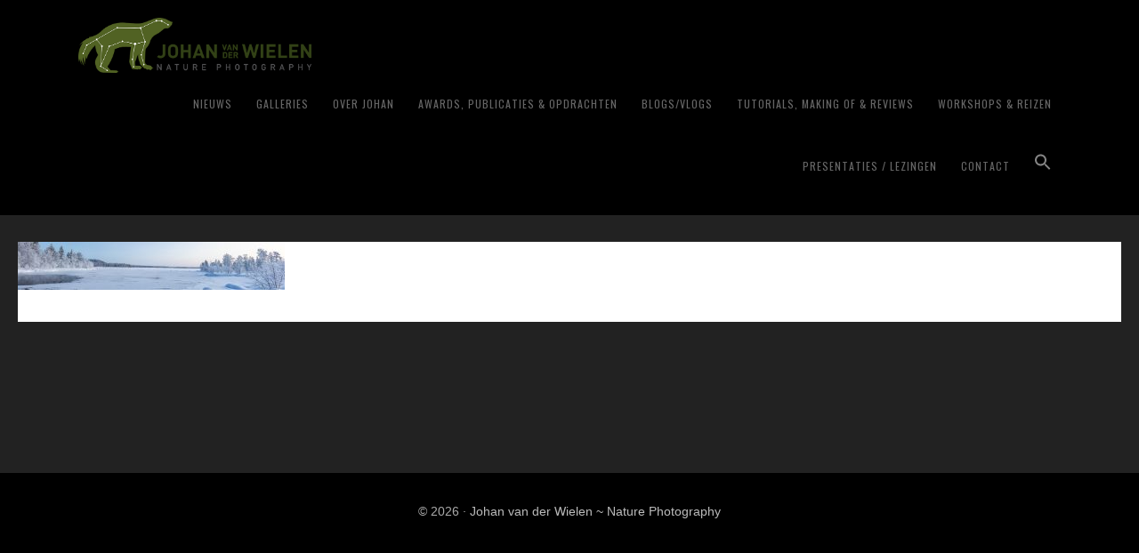

--- FILE ---
content_type: text/html; charset=UTF-8
request_url: https://www.johanvanderwielen.nl/fotobespreking-8insecten-en-amfibieen/attachment/16460/
body_size: 18440
content:
<!DOCTYPE html>
<html lang="nl-NL">
<head >
<meta charset="UTF-8" />
<meta name="viewport" content="width=device-width, initial-scale=1" />
<meta name='robots' content='noindex, follow' />

	<!-- This site is optimized with the Yoast SEO plugin v26.7 - https://yoast.com/wordpress/plugins/seo/ -->
	<title>AG7A0431-Pano_LoRes - Johan van der Wielen ~ Nature Photography</title>
	<meta property="og:locale" content="nl_NL" />
	<meta property="og:type" content="article" />
	<meta property="og:title" content="AG7A0431-Pano_LoRes - Johan van der Wielen ~ Nature Photography" />
	<meta property="og:description" content="William" />
	<meta property="og:url" content="https://www.johanvanderwielen.nl/fotobespreking-8insecten-en-amfibieen/attachment/16460/" />
	<meta property="og:site_name" content="Johan van der Wielen ~ Nature Photography" />
	<meta property="og:image" content="https://www.johanvanderwielen.nl/fotobespreking-8insecten-en-amfibieen/attachment/16460" />
	<meta property="og:image:width" content="1000" />
	<meta property="og:image:height" content="181" />
	<meta property="og:image:type" content="image/jpeg" />
	<meta name="twitter:card" content="summary_large_image" />
	<script type="application/ld+json" class="yoast-schema-graph">{"@context":"https://schema.org","@graph":[{"@type":"WebPage","@id":"https://www.johanvanderwielen.nl/fotobespreking-8insecten-en-amfibieen/attachment/16460/","url":"https://www.johanvanderwielen.nl/fotobespreking-8insecten-en-amfibieen/attachment/16460/","name":"AG7A0431-Pano_LoRes - Johan van der Wielen ~ Nature Photography","isPartOf":{"@id":"https://www.johanvanderwielen.nl/#website"},"primaryImageOfPage":{"@id":"https://www.johanvanderwielen.nl/fotobespreking-8insecten-en-amfibieen/attachment/16460/#primaryimage"},"image":{"@id":"https://www.johanvanderwielen.nl/fotobespreking-8insecten-en-amfibieen/attachment/16460/#primaryimage"},"thumbnailUrl":"https://www.johanvanderwielen.nl/wp-content/uploads/2020/04/AG7A0431-Pano_LoRes-1-1-1-1.jpg","datePublished":"2020-04-01T12:38:48+00:00","breadcrumb":{"@id":"https://www.johanvanderwielen.nl/fotobespreking-8insecten-en-amfibieen/attachment/16460/#breadcrumb"},"inLanguage":"nl-NL","potentialAction":[{"@type":"ReadAction","target":["https://www.johanvanderwielen.nl/fotobespreking-8insecten-en-amfibieen/attachment/16460/"]}]},{"@type":"ImageObject","inLanguage":"nl-NL","@id":"https://www.johanvanderwielen.nl/fotobespreking-8insecten-en-amfibieen/attachment/16460/#primaryimage","url":"https://www.johanvanderwielen.nl/wp-content/uploads/2020/04/AG7A0431-Pano_LoRes-1-1-1-1.jpg","contentUrl":"https://www.johanvanderwielen.nl/wp-content/uploads/2020/04/AG7A0431-Pano_LoRes-1-1-1-1.jpg","width":1000,"height":181,"caption":"William"},{"@type":"BreadcrumbList","@id":"https://www.johanvanderwielen.nl/fotobespreking-8insecten-en-amfibieen/attachment/16460/#breadcrumb","itemListElement":[{"@type":"ListItem","position":1,"name":"Home","item":"https://www.johanvanderwielen.nl/"},{"@type":"ListItem","position":2,"name":"Fotobespreking #8:Insecten en amfibieën, #1","item":"https://www.johanvanderwielen.nl/fotobespreking-8insecten-en-amfibieen/"},{"@type":"ListItem","position":3,"name":"AG7A0431-Pano_LoRes"}]},{"@type":"WebSite","@id":"https://www.johanvanderwielen.nl/#website","url":"https://www.johanvanderwielen.nl/","name":"Johan van der Wielen ~ Nature Photography","description":"","publisher":{"@id":"https://www.johanvanderwielen.nl/#/schema/person/7cd11568034c597ce37e34a5ce96fe5f"},"potentialAction":[{"@type":"SearchAction","target":{"@type":"EntryPoint","urlTemplate":"https://www.johanvanderwielen.nl/?s={search_term_string}"},"query-input":{"@type":"PropertyValueSpecification","valueRequired":true,"valueName":"search_term_string"}}],"inLanguage":"nl-NL"},{"@type":["Person","Organization"],"@id":"https://www.johanvanderwielen.nl/#/schema/person/7cd11568034c597ce37e34a5ce96fe5f","name":"Johan van der Wielen","image":{"@type":"ImageObject","inLanguage":"nl-NL","@id":"https://www.johanvanderwielen.nl/#/schema/person/image/","url":"https://www.johanvanderwielen.nl/wp-content/uploads/2019/10/JVDW_logo_H_RGB_800.png","contentUrl":"https://www.johanvanderwielen.nl/wp-content/uploads/2019/10/JVDW_logo_H_RGB_800.png","width":800,"height":189,"caption":"Johan van der Wielen"},"logo":{"@id":"https://www.johanvanderwielen.nl/#/schema/person/image/"}}]}</script>
	<!-- / Yoast SEO plugin. -->


<link rel='dns-prefetch' href='//fonts.googleapis.com' />
<link rel='dns-prefetch' href='//maxcdn.bootstrapcdn.com' />
<link rel="alternate" type="application/rss+xml" title="Johan van der Wielen ~ Nature Photography &raquo; feed" href="https://www.johanvanderwielen.nl/feed/" />
<link rel="alternate" type="application/rss+xml" title="Johan van der Wielen ~ Nature Photography &raquo; reacties feed" href="https://www.johanvanderwielen.nl/comments/feed/" />
<link rel="alternate" title="oEmbed (JSON)" type="application/json+oembed" href="https://www.johanvanderwielen.nl/wp-json/oembed/1.0/embed?url=https%3A%2F%2Fwww.johanvanderwielen.nl%2Ffotobespreking-8insecten-en-amfibieen%2Fattachment%2F16460%2F" />
<link rel="alternate" title="oEmbed (XML)" type="text/xml+oembed" href="https://www.johanvanderwielen.nl/wp-json/oembed/1.0/embed?url=https%3A%2F%2Fwww.johanvanderwielen.nl%2Ffotobespreking-8insecten-en-amfibieen%2Fattachment%2F16460%2F&#038;format=xml" />
<style id='wp-img-auto-sizes-contain-inline-css' type='text/css'>
img:is([sizes=auto i],[sizes^="auto," i]){contain-intrinsic-size:3000px 1500px}
/*# sourceURL=wp-img-auto-sizes-contain-inline-css */
</style>
<link rel='stylesheet' id='scap.flashblock-css' href='https://www.johanvanderwielen.nl/wp-content/plugins/compact-wp-audio-player/css/flashblock.css?ver=6.9' type='text/css' media='all' />
<link rel='stylesheet' id='scap.player-css' href='https://www.johanvanderwielen.nl/wp-content/plugins/compact-wp-audio-player/css/player.css?ver=6.9' type='text/css' media='all' />
<link rel='stylesheet' id='wp-quicklatex-format-css' href='https://www.johanvanderwielen.nl/wp-content/plugins/wp-quicklatex/css/quicklatex-format.css?ver=6.9' type='text/css' media='all' />
<link rel='stylesheet' id='sbi_styles-css' href='https://www.johanvanderwielen.nl/wp-content/plugins/instagram-feed/css/sbi-styles.min.css?ver=6.10.0' type='text/css' media='all' />
<link rel='stylesheet' id='genesis-simple-share-plugin-css-css' href='https://www.johanvanderwielen.nl/wp-content/plugins/genesis-simple-share/assets/css/share.min.css?ver=0.1.0' type='text/css' media='all' />
<link rel='stylesheet' id='genesis-simple-share-genericons-css-css' href='https://www.johanvanderwielen.nl/wp-content/plugins/genesis-simple-share/assets/css/genericons.min.css?ver=0.1.0' type='text/css' media='all' />
<link rel='stylesheet' id='imagely-rebel-css' href='https://www.johanvanderwielen.nl/wp-content/themes/imagely-rebel/style.css?ver=1.0.8' type='text/css' media='all' />
<style id='wp-emoji-styles-inline-css' type='text/css'>

	img.wp-smiley, img.emoji {
		display: inline !important;
		border: none !important;
		box-shadow: none !important;
		height: 1em !important;
		width: 1em !important;
		margin: 0 0.07em !important;
		vertical-align: -0.1em !important;
		background: none !important;
		padding: 0 !important;
	}
/*# sourceURL=wp-emoji-styles-inline-css */
</style>
<link rel='stylesheet' id='wp-block-library-css' href='https://www.johanvanderwielen.nl/wp-includes/css/dist/block-library/style.min.css?ver=6.9' type='text/css' media='all' />
<style id='global-styles-inline-css' type='text/css'>
:root{--wp--preset--aspect-ratio--square: 1;--wp--preset--aspect-ratio--4-3: 4/3;--wp--preset--aspect-ratio--3-4: 3/4;--wp--preset--aspect-ratio--3-2: 3/2;--wp--preset--aspect-ratio--2-3: 2/3;--wp--preset--aspect-ratio--16-9: 16/9;--wp--preset--aspect-ratio--9-16: 9/16;--wp--preset--color--black: #000000;--wp--preset--color--cyan-bluish-gray: #abb8c3;--wp--preset--color--white: #ffffff;--wp--preset--color--pale-pink: #f78da7;--wp--preset--color--vivid-red: #cf2e2e;--wp--preset--color--luminous-vivid-orange: #ff6900;--wp--preset--color--luminous-vivid-amber: #fcb900;--wp--preset--color--light-green-cyan: #7bdcb5;--wp--preset--color--vivid-green-cyan: #00d084;--wp--preset--color--pale-cyan-blue: #8ed1fc;--wp--preset--color--vivid-cyan-blue: #0693e3;--wp--preset--color--vivid-purple: #9b51e0;--wp--preset--gradient--vivid-cyan-blue-to-vivid-purple: linear-gradient(135deg,rgb(6,147,227) 0%,rgb(155,81,224) 100%);--wp--preset--gradient--light-green-cyan-to-vivid-green-cyan: linear-gradient(135deg,rgb(122,220,180) 0%,rgb(0,208,130) 100%);--wp--preset--gradient--luminous-vivid-amber-to-luminous-vivid-orange: linear-gradient(135deg,rgb(252,185,0) 0%,rgb(255,105,0) 100%);--wp--preset--gradient--luminous-vivid-orange-to-vivid-red: linear-gradient(135deg,rgb(255,105,0) 0%,rgb(207,46,46) 100%);--wp--preset--gradient--very-light-gray-to-cyan-bluish-gray: linear-gradient(135deg,rgb(238,238,238) 0%,rgb(169,184,195) 100%);--wp--preset--gradient--cool-to-warm-spectrum: linear-gradient(135deg,rgb(74,234,220) 0%,rgb(151,120,209) 20%,rgb(207,42,186) 40%,rgb(238,44,130) 60%,rgb(251,105,98) 80%,rgb(254,248,76) 100%);--wp--preset--gradient--blush-light-purple: linear-gradient(135deg,rgb(255,206,236) 0%,rgb(152,150,240) 100%);--wp--preset--gradient--blush-bordeaux: linear-gradient(135deg,rgb(254,205,165) 0%,rgb(254,45,45) 50%,rgb(107,0,62) 100%);--wp--preset--gradient--luminous-dusk: linear-gradient(135deg,rgb(255,203,112) 0%,rgb(199,81,192) 50%,rgb(65,88,208) 100%);--wp--preset--gradient--pale-ocean: linear-gradient(135deg,rgb(255,245,203) 0%,rgb(182,227,212) 50%,rgb(51,167,181) 100%);--wp--preset--gradient--electric-grass: linear-gradient(135deg,rgb(202,248,128) 0%,rgb(113,206,126) 100%);--wp--preset--gradient--midnight: linear-gradient(135deg,rgb(2,3,129) 0%,rgb(40,116,252) 100%);--wp--preset--font-size--small: 13px;--wp--preset--font-size--medium: 20px;--wp--preset--font-size--large: 36px;--wp--preset--font-size--x-large: 42px;--wp--preset--spacing--20: 0.44rem;--wp--preset--spacing--30: 0.67rem;--wp--preset--spacing--40: 1rem;--wp--preset--spacing--50: 1.5rem;--wp--preset--spacing--60: 2.25rem;--wp--preset--spacing--70: 3.38rem;--wp--preset--spacing--80: 5.06rem;--wp--preset--shadow--natural: 6px 6px 9px rgba(0, 0, 0, 0.2);--wp--preset--shadow--deep: 12px 12px 50px rgba(0, 0, 0, 0.4);--wp--preset--shadow--sharp: 6px 6px 0px rgba(0, 0, 0, 0.2);--wp--preset--shadow--outlined: 6px 6px 0px -3px rgb(255, 255, 255), 6px 6px rgb(0, 0, 0);--wp--preset--shadow--crisp: 6px 6px 0px rgb(0, 0, 0);}:where(.is-layout-flex){gap: 0.5em;}:where(.is-layout-grid){gap: 0.5em;}body .is-layout-flex{display: flex;}.is-layout-flex{flex-wrap: wrap;align-items: center;}.is-layout-flex > :is(*, div){margin: 0;}body .is-layout-grid{display: grid;}.is-layout-grid > :is(*, div){margin: 0;}:where(.wp-block-columns.is-layout-flex){gap: 2em;}:where(.wp-block-columns.is-layout-grid){gap: 2em;}:where(.wp-block-post-template.is-layout-flex){gap: 1.25em;}:where(.wp-block-post-template.is-layout-grid){gap: 1.25em;}.has-black-color{color: var(--wp--preset--color--black) !important;}.has-cyan-bluish-gray-color{color: var(--wp--preset--color--cyan-bluish-gray) !important;}.has-white-color{color: var(--wp--preset--color--white) !important;}.has-pale-pink-color{color: var(--wp--preset--color--pale-pink) !important;}.has-vivid-red-color{color: var(--wp--preset--color--vivid-red) !important;}.has-luminous-vivid-orange-color{color: var(--wp--preset--color--luminous-vivid-orange) !important;}.has-luminous-vivid-amber-color{color: var(--wp--preset--color--luminous-vivid-amber) !important;}.has-light-green-cyan-color{color: var(--wp--preset--color--light-green-cyan) !important;}.has-vivid-green-cyan-color{color: var(--wp--preset--color--vivid-green-cyan) !important;}.has-pale-cyan-blue-color{color: var(--wp--preset--color--pale-cyan-blue) !important;}.has-vivid-cyan-blue-color{color: var(--wp--preset--color--vivid-cyan-blue) !important;}.has-vivid-purple-color{color: var(--wp--preset--color--vivid-purple) !important;}.has-black-background-color{background-color: var(--wp--preset--color--black) !important;}.has-cyan-bluish-gray-background-color{background-color: var(--wp--preset--color--cyan-bluish-gray) !important;}.has-white-background-color{background-color: var(--wp--preset--color--white) !important;}.has-pale-pink-background-color{background-color: var(--wp--preset--color--pale-pink) !important;}.has-vivid-red-background-color{background-color: var(--wp--preset--color--vivid-red) !important;}.has-luminous-vivid-orange-background-color{background-color: var(--wp--preset--color--luminous-vivid-orange) !important;}.has-luminous-vivid-amber-background-color{background-color: var(--wp--preset--color--luminous-vivid-amber) !important;}.has-light-green-cyan-background-color{background-color: var(--wp--preset--color--light-green-cyan) !important;}.has-vivid-green-cyan-background-color{background-color: var(--wp--preset--color--vivid-green-cyan) !important;}.has-pale-cyan-blue-background-color{background-color: var(--wp--preset--color--pale-cyan-blue) !important;}.has-vivid-cyan-blue-background-color{background-color: var(--wp--preset--color--vivid-cyan-blue) !important;}.has-vivid-purple-background-color{background-color: var(--wp--preset--color--vivid-purple) !important;}.has-black-border-color{border-color: var(--wp--preset--color--black) !important;}.has-cyan-bluish-gray-border-color{border-color: var(--wp--preset--color--cyan-bluish-gray) !important;}.has-white-border-color{border-color: var(--wp--preset--color--white) !important;}.has-pale-pink-border-color{border-color: var(--wp--preset--color--pale-pink) !important;}.has-vivid-red-border-color{border-color: var(--wp--preset--color--vivid-red) !important;}.has-luminous-vivid-orange-border-color{border-color: var(--wp--preset--color--luminous-vivid-orange) !important;}.has-luminous-vivid-amber-border-color{border-color: var(--wp--preset--color--luminous-vivid-amber) !important;}.has-light-green-cyan-border-color{border-color: var(--wp--preset--color--light-green-cyan) !important;}.has-vivid-green-cyan-border-color{border-color: var(--wp--preset--color--vivid-green-cyan) !important;}.has-pale-cyan-blue-border-color{border-color: var(--wp--preset--color--pale-cyan-blue) !important;}.has-vivid-cyan-blue-border-color{border-color: var(--wp--preset--color--vivid-cyan-blue) !important;}.has-vivid-purple-border-color{border-color: var(--wp--preset--color--vivid-purple) !important;}.has-vivid-cyan-blue-to-vivid-purple-gradient-background{background: var(--wp--preset--gradient--vivid-cyan-blue-to-vivid-purple) !important;}.has-light-green-cyan-to-vivid-green-cyan-gradient-background{background: var(--wp--preset--gradient--light-green-cyan-to-vivid-green-cyan) !important;}.has-luminous-vivid-amber-to-luminous-vivid-orange-gradient-background{background: var(--wp--preset--gradient--luminous-vivid-amber-to-luminous-vivid-orange) !important;}.has-luminous-vivid-orange-to-vivid-red-gradient-background{background: var(--wp--preset--gradient--luminous-vivid-orange-to-vivid-red) !important;}.has-very-light-gray-to-cyan-bluish-gray-gradient-background{background: var(--wp--preset--gradient--very-light-gray-to-cyan-bluish-gray) !important;}.has-cool-to-warm-spectrum-gradient-background{background: var(--wp--preset--gradient--cool-to-warm-spectrum) !important;}.has-blush-light-purple-gradient-background{background: var(--wp--preset--gradient--blush-light-purple) !important;}.has-blush-bordeaux-gradient-background{background: var(--wp--preset--gradient--blush-bordeaux) !important;}.has-luminous-dusk-gradient-background{background: var(--wp--preset--gradient--luminous-dusk) !important;}.has-pale-ocean-gradient-background{background: var(--wp--preset--gradient--pale-ocean) !important;}.has-electric-grass-gradient-background{background: var(--wp--preset--gradient--electric-grass) !important;}.has-midnight-gradient-background{background: var(--wp--preset--gradient--midnight) !important;}.has-small-font-size{font-size: var(--wp--preset--font-size--small) !important;}.has-medium-font-size{font-size: var(--wp--preset--font-size--medium) !important;}.has-large-font-size{font-size: var(--wp--preset--font-size--large) !important;}.has-x-large-font-size{font-size: var(--wp--preset--font-size--x-large) !important;}
/*# sourceURL=global-styles-inline-css */
</style>

<link rel='stylesheet' id='my-custom-block-frontend-css-css' href='https://www.johanvanderwielen.nl/wp-content/plugins/wpdm-gutenberg-blocks/build/style.css?ver=6.9' type='text/css' media='all' />
<style id='classic-theme-styles-inline-css' type='text/css'>
/*! This file is auto-generated */
.wp-block-button__link{color:#fff;background-color:#32373c;border-radius:9999px;box-shadow:none;text-decoration:none;padding:calc(.667em + 2px) calc(1.333em + 2px);font-size:1.125em}.wp-block-file__button{background:#32373c;color:#fff;text-decoration:none}
/*# sourceURL=/wp-includes/css/classic-themes.min.css */
</style>
<link rel='stylesheet' id='wpdm-fonticon-css' href='https://www.johanvanderwielen.nl/wp-content/plugins/download-manager/assets/wpdm-iconfont/css/wpdm-icons.css?ver=6.9' type='text/css' media='all' />
<link rel='stylesheet' id='wpdm-front-css' href='https://www.johanvanderwielen.nl/wp-content/plugins/download-manager/assets/css/front.min.css?ver=3.3.46' type='text/css' media='all' />
<link rel='stylesheet' id='wpdm-front-dark-css' href='https://www.johanvanderwielen.nl/wp-content/plugins/download-manager/assets/css/front-dark.min.css?ver=3.3.46' type='text/css' media='all' />
<link rel='stylesheet' id='events-manager-css' href='https://www.johanvanderwielen.nl/wp-content/plugins/events-manager/includes/css/events-manager.min.css?ver=7.2.3.1' type='text/css' media='all' />
<link rel='stylesheet' id='events-manager-pro-css' href='https://www.johanvanderwielen.nl/wp-content/plugins/events-manager-pro/includes/css/events-manager-pro.css?ver=3.5' type='text/css' media='all' />
<link rel='stylesheet' id='photocrati-nextgen_pro_lightbox-0-css' href='https://www.johanvanderwielen.nl/wp-content/plugins/nextgen-gallery-plus/static/Lightbox/style.css?ver=4.0.3' type='text/css' media='all' />
<link rel='stylesheet' id='photocrati-nextgen_pro_lightbox-1-css' href='https://www.johanvanderwielen.nl/wp-content/plugins/nextgen-gallery-plus/static/Lightbox/theme/galleria.nextgen_pro_lightbox.css?ver=4.0.3' type='text/css' media='all' />
<link rel='stylesheet' id='photocrati-image_protection-css-css' href='https://www.johanvanderwielen.nl/wp-content/plugins/nextgen-gallery-plus/static/Display/ImageProtection/style.css?ver=6.9' type='text/css' media='all' />
<link rel='stylesheet' id='fontawesome_v4_shim_style-css' href='https://www.johanvanderwielen.nl/wp-content/plugins/nextgen-gallery/static/FontAwesome/css/v4-shims.min.css?ver=6.9' type='text/css' media='all' />
<link rel='stylesheet' id='fontawesome-css' href='https://www.johanvanderwielen.nl/wp-content/plugins/nextgen-gallery/static/FontAwesome/css/all.min.css?ver=6.9' type='text/css' media='all' />
<link rel='stylesheet' id='ivory-search-styles-css' href='https://www.johanvanderwielen.nl/wp-content/plugins/add-search-to-menu/public/css/ivory-search.min.css?ver=5.5.14' type='text/css' media='all' />
<link rel='stylesheet' id='google-fonts-css' href='//fonts.googleapis.com/css?family=Quattrocento%3A400%2C700%7COswald%3A300%2C400%2C700&#038;ver=1.0.8' type='text/css' media='all' />
<link rel='stylesheet' id='font-awesome-css' href='//maxcdn.bootstrapcdn.com/font-awesome/latest/css/font-awesome.min.css?ver=6.9' type='text/css' media='all' />
<link rel='stylesheet' id='recent-posts-widget-with-thumbnails-public-style-css' href='https://www.johanvanderwielen.nl/wp-content/plugins/recent-posts-widget-with-thumbnails/public.css?ver=7.1.1' type='text/css' media='all' />
<link rel='stylesheet' id='simple-social-icons-font-css' href='https://www.johanvanderwielen.nl/wp-content/plugins/simple-social-icons/css/style.css?ver=4.0.0' type='text/css' media='all' />
<link rel='stylesheet' id='newsletter-css' href='https://www.johanvanderwielen.nl/wp-content/plugins/newsletter/style.css?ver=9.1.0' type='text/css' media='all' />
<link rel='stylesheet' id='ngg_trigger_buttons-css' href='https://www.johanvanderwielen.nl/wp-content/plugins/nextgen-gallery/static/GalleryDisplay/trigger_buttons.css?ver=4.0.3' type='text/css' media='all' />
<link rel='stylesheet' id='animations.css-css' href='https://www.johanvanderwielen.nl/wp-content/plugins/nextgen-gallery-plus/static/Display/Animations/animate.min.css?ver=4.1.1' type='text/css' media='all' />
<link rel='stylesheet' id='nextgen_pagination_style-css' href='https://www.johanvanderwielen.nl/wp-content/plugins/nextgen-gallery/static/GalleryDisplay/pagination_style.css?ver=4.0.3' type='text/css' media='all' />
<link rel='stylesheet' id='nextgen_basic_thumbnails_style-css' href='https://www.johanvanderwielen.nl/wp-content/plugins/nextgen-gallery/static/Thumbnails/nextgen_basic_thumbnails.css?ver=4.0.3' type='text/css' media='all' />
<link rel='stylesheet' id='nextgen_widgets_style-css' href='https://www.johanvanderwielen.nl/wp-content/plugins/nextgen-gallery/static/Widget/display.css?ver=4.0.3' type='text/css' media='all' />
<script type="text/javascript" src="https://www.johanvanderwielen.nl/wp-content/plugins/compact-wp-audio-player/js/soundmanager2-nodebug-jsmin.js?ver=6.9" id="scap.soundmanager2-js"></script>
<script type="text/javascript" src="https://www.johanvanderwielen.nl/wp-includes/js/jquery/jquery.min.js?ver=3.7.1" id="jquery-core-js"></script>
<script type="text/javascript" src="https://www.johanvanderwielen.nl/wp-includes/js/jquery/jquery-migrate.min.js?ver=3.4.1" id="jquery-migrate-js"></script>
<script type="text/javascript" src="https://www.johanvanderwielen.nl/wp-content/plugins/genesis-simple-share/assets/js/sharrre/jquery.sharrre.min.js?ver=0.1.0" id="genesis-simple-share-plugin-js-js"></script>
<script type="text/javascript" src="https://www.johanvanderwielen.nl/wp-content/plugins/genesis-simple-share/assets/js/waypoints.min.js?ver=0.1.0" id="genesis-simple-share-waypoint-js-js"></script>
<script type="text/javascript" src="https://www.johanvanderwielen.nl/wp-content/plugins/download-manager/assets/js/wpdm.min.js?ver=6.9" id="wpdm-frontend-js-js"></script>
<script type="text/javascript" id="wpdm-frontjs-js-extra">
/* <![CDATA[ */
var wpdm_url = {"home":"https://www.johanvanderwielen.nl/","site":"https://www.johanvanderwielen.nl/","ajax":"https://www.johanvanderwielen.nl/wp-admin/admin-ajax.php"};
var wpdm_js = {"spinner":"\u003Ci class=\"wpdm-icon wpdm-sun wpdm-spin\"\u003E\u003C/i\u003E","client_id":"052cc9c0947a8d6d69ef3b04e5fbb863"};
var wpdm_strings = {"pass_var":"Wachtwoord geverifieerd!","pass_var_q":"Klik op de volgende knop om te beginnen met downloaden.","start_dl":"Start download"};
//# sourceURL=wpdm-frontjs-js-extra
/* ]]> */
</script>
<script type="text/javascript" src="https://www.johanvanderwielen.nl/wp-content/plugins/download-manager/assets/js/front.min.js?ver=3.3.46" id="wpdm-frontjs-js"></script>
<script type="text/javascript" src="https://www.johanvanderwielen.nl/wp-includes/js/jquery/ui/core.min.js?ver=1.13.3" id="jquery-ui-core-js"></script>
<script type="text/javascript" src="https://www.johanvanderwielen.nl/wp-includes/js/jquery/ui/mouse.min.js?ver=1.13.3" id="jquery-ui-mouse-js"></script>
<script type="text/javascript" src="https://www.johanvanderwielen.nl/wp-includes/js/jquery/ui/sortable.min.js?ver=1.13.3" id="jquery-ui-sortable-js"></script>
<script type="text/javascript" src="https://www.johanvanderwielen.nl/wp-includes/js/jquery/ui/datepicker.min.js?ver=1.13.3" id="jquery-ui-datepicker-js"></script>
<script type="text/javascript" id="jquery-ui-datepicker-js-after">
/* <![CDATA[ */
jQuery(function(jQuery){jQuery.datepicker.setDefaults({"closeText":"Sluiten","currentText":"Vandaag","monthNames":["januari","februari","maart","april","mei","juni","juli","augustus","september","oktober","november","december"],"monthNamesShort":["jan","feb","mrt","apr","mei","jun","jul","aug","sep","okt","nov","dec"],"nextText":"Volgende","prevText":"Vorige","dayNames":["zondag","maandag","dinsdag","woensdag","donderdag","vrijdag","zaterdag"],"dayNamesShort":["zo","ma","di","wo","do","vr","za"],"dayNamesMin":["Z","M","D","W","D","V","Z"],"dateFormat":"d MM yy","firstDay":1,"isRTL":false});});
//# sourceURL=jquery-ui-datepicker-js-after
/* ]]> */
</script>
<script type="text/javascript" src="https://www.johanvanderwielen.nl/wp-includes/js/jquery/ui/resizable.min.js?ver=1.13.3" id="jquery-ui-resizable-js"></script>
<script type="text/javascript" src="https://www.johanvanderwielen.nl/wp-includes/js/jquery/ui/draggable.min.js?ver=1.13.3" id="jquery-ui-draggable-js"></script>
<script type="text/javascript" src="https://www.johanvanderwielen.nl/wp-includes/js/jquery/ui/controlgroup.min.js?ver=1.13.3" id="jquery-ui-controlgroup-js"></script>
<script type="text/javascript" src="https://www.johanvanderwielen.nl/wp-includes/js/jquery/ui/checkboxradio.min.js?ver=1.13.3" id="jquery-ui-checkboxradio-js"></script>
<script type="text/javascript" src="https://www.johanvanderwielen.nl/wp-includes/js/jquery/ui/button.min.js?ver=1.13.3" id="jquery-ui-button-js"></script>
<script type="text/javascript" src="https://www.johanvanderwielen.nl/wp-includes/js/jquery/ui/dialog.min.js?ver=1.13.3" id="jquery-ui-dialog-js"></script>
<script type="text/javascript" id="events-manager-js-extra">
/* <![CDATA[ */
var EM = {"ajaxurl":"https://www.johanvanderwielen.nl/wp-admin/admin-ajax.php","locationajaxurl":"https://www.johanvanderwielen.nl/wp-admin/admin-ajax.php?action=locations_search","firstDay":"1","locale":"nl","dateFormat":"yy-mm-dd","ui_css":"https://www.johanvanderwielen.nl/wp-content/plugins/events-manager/includes/css/jquery-ui/build.min.css","show24hours":"1","is_ssl":"1","autocomplete_limit":"10","calendar":{"breakpoints":{"small":560,"medium":908,"large":false},"month_format":"M Y"},"phone":"","datepicker":{"format":"l j F Y","locale":"nl"},"search":{"breakpoints":{"small":650,"medium":850,"full":false}},"url":"https://www.johanvanderwielen.nl/wp-content/plugins/events-manager","assets":{"input.em-uploader":{"js":{"em-uploader":{"url":"https://www.johanvanderwielen.nl/wp-content/plugins/events-manager/includes/js/em-uploader.js?v=7.2.3.1","event":"em_uploader_ready","requires":"filepond"},"filepond-validate-size":"filepond/plugins/filepond-plugin-file-validate-size.js?v=7.2.3.1","filepond-validate-type":"filepond/plugins/filepond-plugin-file-validate-type.js?v=7.2.3.1","filepond-image-validate-size":"filepond/plugins/filepond-plugin-image-validate-size.js?v=7.2.3.1","filepond-exif-orientation":"filepond/plugins/filepond-plugin-image-exif-orientation.js?v=7.2.3.1","filepond-get-file":"filepond/plugins/filepond-plugin-get-file.js?v=7.2.3.1","filepond-plugin-image-overlay":"filepond/plugins/filepond-plugin-image-overlay.js?v=7.2.3.1","filepond-plugin-image-thumbnail":"filepond/plugins/filepond-plugin-image-thumbnail.js?v=7.2.3.1","filepond-plugin-pdf-preview-overlay":"filepond/plugins/filepond-plugin-pdf-preview-overlay.js?v=7.2.3.1","filepond-plugin-file-icon":"filepond/plugins/filepond-plugin-file-icon.js?v=7.2.3.1","filepond":{"url":"filepond/filepond.js?v=7.2.3.1","locale":"nl-nl"}},"css":{"em-filepond":"filepond/em-filepond.min.css?v=7.2.3.1","filepond-preview":"filepond/plugins/filepond-plugin-image-preview.min.css?v=7.2.3.1","filepond-plugin-image-overlay":"filepond/plugins/filepond-plugin-image-overlay.min.css?v=7.2.3.1","filepond-get-file":"filepond/plugins/filepond-plugin-get-file.min.css?v=7.2.3.1"}},".em-event-editor":{"js":{"event-editor":{"url":"https://www.johanvanderwielen.nl/wp-content/plugins/events-manager/includes/js/events-manager-event-editor.js?v=7.2.3.1","event":"em_event_editor_ready"}},"css":{"event-editor":"https://www.johanvanderwielen.nl/wp-content/plugins/events-manager/includes/css/events-manager-event-editor.min.css?v=7.2.3.1"}},".em-recurrence-sets, .em-timezone":{"js":{"luxon":{"url":"luxon/luxon.js?v=7.2.3.1","event":"em_luxon_ready"}}},".em-booking-form, #em-booking-form, .em-booking-recurring, .em-event-booking-form":{"js":{"em-bookings":{"url":"https://www.johanvanderwielen.nl/wp-content/plugins/events-manager/includes/js/bookingsform.js?v=7.2.3.1","event":"em_booking_form_js_loaded"}}},"#em-opt-archetypes":{"js":{"archetypes":"https://www.johanvanderwielen.nl/wp-content/plugins/events-manager/includes/js/admin-archetype-editor.js?v=7.2.3.1","archetypes_ms":"https://www.johanvanderwielen.nl/wp-content/plugins/events-manager/includes/js/admin-archetypes.js?v=7.2.3.1","qs":"qs/qs.js?v=7.2.3.1"}}},"cached":"1","uploads":{"endpoint":"https://www.johanvanderwielen.nl/wp-json/events-manager/v1/uploads","nonce":"3a0899bf07","delete_confirm":"Are you sure you want to delete this file? It will be deleted upon submission.","images":{"max_file_size":"","image_max_width":"700","image_max_height":"700","image_min_width":"50","image_min_height":"50"},"files":{"max_file_size":"","types":{"0":"image/gif","1":"image/jpeg","3":"image/png","4":"image/heic","5":"application/pdf","6":"application/msword","7":"application/x-msword","8":"application/vnd.openxmlformats-officedocument.wordprocessingml.document","9":"text/rtf","10":"application/rtf","11":"application/x-rtf","12":"application/vnd.oasis.opendocument.text","13":"text/plain","14":"application/vnd.ms-excel","15":"application/xls","16":"application/vnd.openxmlformats-officedocument.spreadsheetml.sheet","17":"text/csv","18":"application/csv","20":"application/vnd.oasis.opendocument.spreadsheet","21":"application/vnd.ms-powerpoint","22":"application/mspowerpoint","23":"application/vnd.openxmlformats-officedocument.presentationml.presentation","24":"application/vnd.oasis.opendocument.presentation"}}},"api_nonce":"72b105a852","bookingInProgress":"Wacht tot de reservering verstuurd is.","tickets_save":"Ticket opslaan","bookingajaxurl":"https://www.johanvanderwielen.nl/wp-admin/admin-ajax.php","bookings_export_save":"Exporteer boekingen","bookings_settings_save":"Instellingen opslaan","booking_delete":"Weet je zeker dat je dit wilt verwijderen?","booking_offset":"30","bookings":{"submit_button":{"text":{"default":"Aanmelden voor deze workshop","free":"Aanmelden voor deze workshop","payment":"Aanmelden voor deze workshop","processing":"Processing ..."}},"update_listener":""},"bb_full":"Uitverkocht","bb_book":"Reserveer nu","bb_booking":"Reserveren...","bb_booked":"Reservering verstuurd","bb_error":"Reservering Error. Opnieuw proberen?","bb_cancel":"Annuleren","bb_canceling":"Bezig met annuleren...","bb_cancelled":"Geannuleerd","bb_cancel_error":"Geannuleerd Error. Opnieuw proberen?","txt_search":"Zoeken","txt_searching":"Bezig met zoeken...","txt_loading":"Aan het laden...","cache":"1","attendance_api_url":"https://www.johanvanderwielen.nl/wp-json/events-manager/v1/attendance"};
//# sourceURL=events-manager-js-extra
/* ]]> */
</script>
<script type="text/javascript" src="https://www.johanvanderwielen.nl/wp-content/plugins/events-manager/includes/js/events-manager.js?ver=7.2.3.1" id="events-manager-js"></script>
<script type="text/javascript" src="https://www.johanvanderwielen.nl/wp-content/plugins/events-manager/includes/external/flatpickr/l10n/nl.js?ver=7.2.3.1" id="em-flatpickr-localization-js"></script>
<script type="text/javascript" src="https://www.johanvanderwielen.nl/wp-content/plugins/events-manager-pro/includes/js/events-manager-pro.js?ver=3.5" id="events-manager-pro-js"></script>
<script type="text/javascript" id="photocrati_ajax-js-extra">
/* <![CDATA[ */
var photocrati_ajax = {"url":"https://www.johanvanderwielen.nl/index.php?photocrati_ajax=1","rest_url":"https://www.johanvanderwielen.nl/wp-json/","wp_home_url":"https://www.johanvanderwielen.nl","wp_site_url":"https://www.johanvanderwielen.nl","wp_root_url":"https://www.johanvanderwielen.nl","wp_plugins_url":"https://www.johanvanderwielen.nl/wp-content/plugins","wp_content_url":"https://www.johanvanderwielen.nl/wp-content","wp_includes_url":"https://www.johanvanderwielen.nl/wp-includes/","ngg_param_slug":"nggallery","rest_nonce":"72b105a852"};
//# sourceURL=photocrati_ajax-js-extra
/* ]]> */
</script>
<script type="text/javascript" src="https://www.johanvanderwielen.nl/wp-content/plugins/nextgen-gallery/static/Legacy/ajax.min.js?ver=4.0.3" id="photocrati_ajax-js"></script>
<script type="text/javascript" src="https://www.johanvanderwielen.nl/wp-content/plugins/nextgen-gallery-plus/static/Display/ImageProtection/pressure.js?ver=6.9" id="pressure-js"></script>
<script type="text/javascript" id="photocrati-image_protection-js-js-extra">
/* <![CDATA[ */
var photocrati_image_protection_global = {"enabled":"0"};
//# sourceURL=photocrati-image_protection-js-js-extra
/* ]]> */
</script>
<script type="text/javascript" src="https://www.johanvanderwielen.nl/wp-content/plugins/nextgen-gallery-plus/static/Display/ImageProtection/main.js?ver=2.2.0" id="photocrati-image_protection-js-js"></script>
<script type="text/javascript" src="https://www.johanvanderwielen.nl/wp-content/plugins/nextgen-gallery/static/FontAwesome/js/v4-shims.min.js?ver=5.3.1" id="fontawesome_v4_shim-js"></script>
<script type="text/javascript" defer crossorigin="anonymous" data-auto-replace-svg="false" data-keep-original-source="false" data-search-pseudo-elements src="https://www.johanvanderwielen.nl/wp-content/plugins/nextgen-gallery/static/FontAwesome/js/all.min.js?ver=5.3.1" id="fontawesome-js"></script>
<script type="text/javascript" src="https://www.johanvanderwielen.nl/wp-content/themes/imagely-rebel/js/imagely-after-entry.js?ver=1.0.8" id="imagely-featured-widgets-js"></script>
<script type="text/javascript" src="https://www.johanvanderwielen.nl/wp-content/plugins/nextgen-gallery-plus/static/DisplayTypes/Galleria/galleria-1.6.1.js?ver=1.6.1" id="ngg_galleria-js"></script>
<script type="text/javascript" src="https://www.johanvanderwielen.nl/wp-content/plugins/nextgen-gallery-plus/static/DisplayTypes/Galleria/ngg_galleria.js?ver=1.16.2" id="ngg_galleria_init-js"></script>
<script type="text/javascript" src="https://www.johanvanderwielen.nl/wp-content/plugins/nextgen-gallery/static/Thumbnails/nextgen_basic_thumbnails.js?ver=4.0.3" id="nextgen_basic_thumbnails_script-js"></script>
<script type="text/javascript" src="https://www.johanvanderwielen.nl/wp-content/plugins/wp-quicklatex/js/wp-quicklatex-frontend.js?ver=1.0" id="wp-quicklatex-frontend-js"></script>
<script></script><link rel="https://api.w.org/" href="https://www.johanvanderwielen.nl/wp-json/" /><link rel="alternate" title="JSON" type="application/json" href="https://www.johanvanderwielen.nl/wp-json/wp/v2/media/16460" /><link rel="EditURI" type="application/rsd+xml" title="RSD" href="https://www.johanvanderwielen.nl/xmlrpc.php?rsd" />
<meta name="generator" content="WordPress 6.9" />
<link rel='shortlink' href='https://www.johanvanderwielen.nl/?p=16460' />
		<style type="text/css">
			.em-coupon-message { display:inline-block; margin:5px 0 0; }
			.em-coupon-success { color:green; }
			.em-coupon-error { color:red; }
			.em-cart-coupons-form .em-coupon-message{ margin:0 20px 0 0; }
			.em-coupon-error .em-icon {
				background-color: red;
				-webkit-mask-image: var(--icon-cross-circle);
				mask-image: var(--icon-cross-circle);
			}
			.em-coupon-success .em-icon {
				background-color: green;
				-webkit-mask-image: var(--icon-checkmark-circle);
				mask-image: var(--icon-checkmark-circle);
			}
			.em-coupon-code.loading {
				background: var(--icon-spinner) calc(100% - 10px) 50% no-repeat;
				background-size: 20px;
			}
		</style>
		<style type="text/css">.site-title a { background: url(https://www.johanvanderwielen.nl/wp-content/uploads/2019/10/JVDW_logo_H_RGB_800.png) no-repeat !important; }</style>
<meta name="generator" content="Powered by WPBakery Page Builder - drag and drop page builder for WordPress."/>
<link rel="icon" href="https://www.johanvanderwielen.nl/wp-content/uploads/2019/11/cropped-favoicon-32x32.png" sizes="32x32" />
<link rel="icon" href="https://www.johanvanderwielen.nl/wp-content/uploads/2019/11/cropped-favoicon-192x192.png" sizes="192x192" />
<link rel="apple-touch-icon" href="https://www.johanvanderwielen.nl/wp-content/uploads/2019/11/cropped-favoicon-180x180.png" />
<meta name="msapplication-TileImage" content="https://www.johanvanderwielen.nl/wp-content/uploads/2019/11/cropped-favoicon-270x270.png" />
		<style type="text/css" id="wp-custom-css">
			.entry-footer {
	display: none;
}

hr {
  margin: 0 0 15px;
	padding-top: 0px;
}

.wp-block-embed-vimeo {
    text-align: center;
}

.wp-block-embed-youtube {
    text-align: center;
}

body.category-galleries .imagely-masonry .content .entry-header img {
  margin-bottom:0;
}

/* Hide meta (=time) for this cat */
body.category article.category-workshops-fotoreizen .entry-meta { display:none; }
body.category article.category-galleries .entry-meta { display:none; }
body.category article.category-lezingen .entry-meta { display:none; }
body.category article.category-recent-pictures
 .entry-meta { display:none; }
body.category article.category-recent-pictures
 .entry-content { display:none; }
body.category article.category-presentaties
 .entry-time { display:none; }

.imagely-featured-image .content article.category-workshops-fotoreizen.entry .entry-meta {
  display:none;
}

/* reacties */
p.comment-meta, .entry-comments .comment, .entry-comments .comment-reply {
	margin-bottom: 10px}

.comment-list li {
    list-style-type: none;
    background-color: white;
    padding: 	10px;
}
/* reacties */


.galleria-theme-nextgen_pro_slideshow .galleria-counter { 
	display: none;
}

/* Pro ImageBrowser */
.schoffie_footer_recent_pictures  .ngg-imagebrowser-simple .ngg-imagebrowser-nav .back {
	display: none;	
}

.schoffie_footer_recent_pictures  .ngg-imagebrowser-simple .ngg-imagebrowser-nav .next {
	display: none;	
}

.schoffie_footer_recent_pictures .ngg-imagebrowser-simple .ngg-imagebrowser-nav .counter {
	display: none;	
}

.schoffie_footer_recent_pictures .ngg-imagebrowser-simple .ngg-imagebrowser-desc, .ngg-imagebrowser-dark .ngg-imagebrowser-desc {
	text-align:left; 
	padding: 0px;
	font-style: italic;
}

.schoffie_footer_recent_pictures .ngg-imagebrowser-simple {	
	margin: 0px !important;
}

.schoffie_footer_recent_pictures .ngg-imagebrowser .pic {	
	border: none;	
}

.schoffie_footer_recent_pictures .ngg-imagebrowser h3 {
	padding: 0px;	
}
/* Pro ImageBrowser */


/* Pro Diavoorstelling */

.ngg-trigger-buttons {
	display: none;
}

.galleria-theme-nextgen_pro_slideshow .galleria-info .galleria-info-title {
	font-weight: bold;	 
	font-size: 2.0rem;
	letter-spacing: 3px;
	line-height: 22px;
	color: #516223;
	    font-family: 'Oswald', sans-serif;
}

.galleria-theme-nextgen_pro_slideshow .galleria-info .galleria-info-description {
	text-align: left; 
	font-size: 14px;
	font-weight: 300;	
	line-height: 20px;
	color: #666666;
	font-family: futura-lt-w01-light,sans-serif;
}

/* Pro Diavoorstelling */

/* .schoffie_footer_recent_pictures  .ngg-imagebrowser-simple  .ngg-imagebrowser-desc {
		text-align: left;
	padding-top: 0px;
	padding-bottom: 0px;
	padding-left: 25px;
	padding-right: 25px;
		font-style: italic;
} */


/* CUSTOM CSS lifted from style.css and cleaned up
   Convention: original values are in comments for reference
   No comment means NEW value
   Unset style by referencing to the default value
 END CUSTOM CSS ends this block
*/
figcaption { 
	text-align: center;
	font-style: italic;
}

/* Chrome fix */
body > div {
  font-size: 14px;
  font-size: 1.4rem;
}
 
body {
  /*  background-color: #fafbfc; */
  background-color: #222222;
  /*  color: #4e4852; */
  color: #666666;
  /*  font-family: 'Quattrocento', serif; */
  /*  font-family: 'Open Sans', sans-serif; */
  font-family: futura-lt-w01-light,sans-serif;
  /* font-size: 18px; */
  font-size: 16px;
  /* font-size: 1.8rem; */
  font-size: 1.6rem;
  /* font-weight: 400; */
  font-weight: 300;
  /*  line-height: 1.625; */
  line-height: 1.6;
  /* letter-spacing: 1px; */
  letter-spacing: normal; 
  text-align: justify;
}


::selection {
  /* background-color: #000; */
  background-color: #222222;
}
 
a {
  /* color: #aaa; */
  color: #84ab3b;
}
 
a:hover,
a:focus {
  /*  color: #111; */
  color: #66852e;
  /*  text-decoration: none; */
  text-decoration: underline;
}

h1,
h2,
h3,
h4,
h5,
h6 {
  /* color: #2d2d29; */
  color: #516223;
  /* text-transform: uppercase; */
  text-transform: none;
}

h3 {
   font-size: 20px;
   font-size: 2.0rem;
}
 
.site-container {
  /* background-color: #fafbfc; */
  background-color: #222222;
}

.site-inner {
  /*  width: 960px; */
  width: 100%;
}
 
.site-header {
  /*  padding: 0 40px; */
  padding: 20px 40px 20px 40px;
}

.genesis-nav-menu .sub-menu {
  /*  width: 180px; */
  width: 250px;
}
 
.genesis-nav-menu .sub-menu a {
  /*  width: 180px; */
  width: 250px;
}
 
.entry,
.page.page-template-page_blog-php .entry {
  /*  margin-bottom: 150px; */
  margin-bottom: 50px;
}
 
.after-entry {
  /*  margin: 120px 0; */
  /*  padding: 100px 60px; */
  margin: 50px 0px 0px 0px;
  padding: 30px 0px;
 border-bottom: none;
    border-top: none;
}
 
.front-page-1 .widget-area .wrap {
    top: 25%;
}

.front-page-1 p {
		color: #fff;
    font-size: 24px;
    font-size: 2.4rem;
    font-family: Georgia, serif;
	text-transform: lowercase;
}

.featured-content .entry {
  /*  margin-bottom: 30px; */
  /*  padding-bottom: 60px; */
  margin-bottom: 0px;
  padding-bottom: 0px;
}
 
input,
select,
textarea {
  /*  padding: 16px; */
  padding: 6px;
}
 
button,
input[type='button'],
input[type='reset'],
input[type='submit'],
.button,
.content .widget .textwidget a.button,
.entry-content a.button,
.entry-content a.more-link {
  margin: 10px 0px 0px 0px;
}
 
.archive .content a.more-link,
.page.page-template-page_blog .content a.more-link {
  /* margin-bottom: 30px; */
  margin-bottom: 0px;
}
 
img.alignnone,
.alignnone {
  /*  margin-bottom: 12px; */
  margin-bottom: 0;
}
 
.wp-caption-text {
  /*  font-weight: 700; */
  font-weight: 300;
  font-style: italic;
}
 
.front-page .widget-title {
  /* text-transform: uppercase; */
  text-transform: none;
	text-align: center;
}
 


.imagely-masonry .site-inner {
  /* width: 1248px; */
  width: 100%;
}
 
.imagely-masonry .content .entry {
  /* width: 31.5%; */
  width: 19%;
}

@media only screen and (max-width: 1024px) {
   .imagely-masonry .content .entry {
      width: 47%;
   }
}

@media only screen and (max-width: 640px) {
   .imagely-masonry .content .entry {
      width: 99%;
   }
}
 
.imagely-masonry .content .entry-title {
  /* text-align: left; */
  text-align: center;
}
 
.imagely-masonry .content .entry-meta {
  /*  text-align: left; */
  text-align: center;
}
 
.imagely-masonry .content .entry-content {
  color: #424242;
}
 
/* Both .image-masonry and .imagely-masonry-2 styles apply when Blog Masonry 2 Template 
is selected. .imagely-masonry-2 styles simply override some .imagely-masonry styles */
.imagely-masonry-2 .content .entry {
  /* padding: 0 0 20px; */
  padding: 0 0 0 0px;
}
 
.imagely-grid .content .entry-header {
  /* background-color: rgba(0, 0, 0, .3); */
  background-color: rgba(0, 0, 0, .5);
  /*  padding: 200px 0; */
  padding: 250px 0;
  /* top: 50%; */
  top: 85%;
}

.imagely-featured-image .content > .entry .entry-content,
.imagely-featured-image .content > .entry .entry-footer {
  /* max-width: 960px; */
  max-width: 1024px;
  padding-top: 20px;
  background-color: white; 
  color: #666666;
}
 
.imagely-featured-image .content > .entry .entry-header {
  /*  margin-bottom: 100px; */
  margin-bottom: 50px;
}

.imagely-featured-image .content > .entry .entry-title {
  /* text-transform: uppercase; */
  text-transform: none;
}


.imagely-featured-image #respond,
.imagely-featured-image .entry-comments,
.imagely-featured-image .after-entry {
  /*  max-width: 960px !important; */
  max-width: 1024px !important;
  /* padding-left: 20px !important; */
  padding-left: 0px !important;
  /* padding-right: 20px !important; */
  padding-right: 0px !important;
}
 
 
.featuredpost.featured-align-none .entry {
  /* height: 250px; */
  height: 100%; 
  /* width: 20%; */
  width: 25%;
}

.featuredpost.featured-align-none .entry-header {
    padding: 275px 15px;
}

.front-page-2 .widget-area, .front-page-3 .widget-area, .front-page-4 .widget-area, .front-page-5 .widget-area, .front-page-6 .widget-area, .front-page-7 .widget-area, .front-page-8 .widget-area, .front-page-9 .widget-area, .front-page-10 .widget-area {
    margin: 0 auto;
    max-width: 100%;
    padding: 50px 20px;
    width: 100%;
}

.front-page-3 {
	background-color: transparent;
}

.simple-social-icons {
    margin-top: 30px;
}

.inschrijven_newsletter {
	text-align: left;
}

.featuredpost.featured-align-none .entry-title, 
.featuredpost.featured-align-none .entry-title a, 
.featuredpost.featured-align-none .entry-title a:hover, 
.featuredpost.featured-align-none .entry-title a:focus {
  font-size: 2.8rem;
}

.entry-content {
	background-color: white;
}


/* EVENT MANAGER */
.em-booking-form-details {
    padding: 0px 0px 0px 0px;
    width: 100%;
}

.em-booking-form p {
    margin: 0px 10px 15px 0px;
}

.em-booking-form label {
    width: 250px;
	
	}

input, label, select, textarea {
    width: 50%;
	font-size: 14px
}

.em-ticket-select
{ width: 250px;}

.dbem_country
{ width: 250px;}

.aanmelden_nieuwsbrief
{ width: 250px;}

.dbem_geslacht
{ width: 250px;}

.em-booking-form-details input.input, .em-booking-form-details textarea { width: 500px; 	} 

@media only screen and (max-width: 640px) {
  .em-ticket-select { width: 100%;}
	.dbem_country { width: 100%;}
	.aanmelden_nieuwsbrief { width: 100%;}
	.em-booking-form label { width: 100%;}
.em-booking-form-details input.input, .em-booking-form-details textarea { width: 100%; 	} 
}

@media only screen and (max-width: 1024px) {.front-page-3 .widget { padding: 5px; }
}

/* Adjust margins for main titles on smaller screens */
@media only screen and (max-width: 1024px)
{
.site-inner {
	margin-top:40px;
}
}
@media only screen and (max-width: 640px)
{
.site-inner {
	margin-top:20px;
}
}

/* Adjust album display on smaller screens */
@media only screen and (max-width: 640px)
{
	.nextgen_pro_grid_album .image_container {
	  margin-left: 0 !important;
	  margin-bottom: 0 !important;
	}

	.nextgen_pro_grid_album .image_link_wrapper,
	.nextgen_pro_grid_album .gallery_link a {
	  height:unset !important;
		padding-bottom:0 !important;
  }
}

.custom-category-header { 
	background-color: #ffffff;
	padding-bottom: 1px;
	padding-left: 10px;
	padding-right: 10px;
	padding-top: 5px;
	margin: 10px auto 50px;
	max-width: 750px;
	text-align: center;
 }

.custom-category-header p { 
	text-align: justify;
	font-size: 14px;
	font-weight: 300;
	font-family: futura-lt-w01-light, sans-serif;
	letter-spacing: 0px;
	line-height: 22.4px;
	color: black; 

 }

/* download package */
.w3eden a {
	color: #84ab3b;		
}

.w3eden .text-muted {
	color: #84ab3b !important;		
}

.w3eden .card h3 {
  margin: 0;
  padding: 0;
  font-size: 20px;
	font-size: 2.0rem;
	font-weight: 500;	
	font-family: 'Oswald', sans-serif;
}

.w3eden .btn-primary {
    color: #fff;
    background-color: #84ab3b;
    border-color: #84ab3b;
}

.ngg-imagebrowser-simple, .ngg-imagebrowser-dark {
	margin-top: 0px !important;
    margin-right: 0px !important;
    margin-bottom: 0px !important;
    margin-left: 0px !important;
}	

/* END CUSTOM CSS */		</style>
		<noscript><style> .wpb_animate_when_almost_visible { opacity: 1; }</style></noscript><meta name="generator" content="WordPress Download Manager 3.3.46" />
                <style>
        /* WPDM Link Template Styles */        </style>
                <style>

            :root {
                --color-primary: #4a8eff;
                --color-primary-rgb: 74, 142, 255;
                --color-primary-hover: #5998ff;
                --color-primary-active: #3281ff;
                --clr-sec: #6c757d;
                --clr-sec-rgb: 108, 117, 125;
                --clr-sec-hover: #6c757d;
                --clr-sec-active: #6c757d;
                --color-secondary: #6c757d;
                --color-secondary-rgb: 108, 117, 125;
                --color-secondary-hover: #6c757d;
                --color-secondary-active: #6c757d;
                --color-success: #018e11;
                --color-success-rgb: 1, 142, 17;
                --color-success-hover: #0aad01;
                --color-success-active: #0c8c01;
                --color-info: #2CA8FF;
                --color-info-rgb: 44, 168, 255;
                --color-info-hover: #2CA8FF;
                --color-info-active: #2CA8FF;
                --color-warning: #FFB236;
                --color-warning-rgb: 255, 178, 54;
                --color-warning-hover: #FFB236;
                --color-warning-active: #FFB236;
                --color-danger: #ff5062;
                --color-danger-rgb: 255, 80, 98;
                --color-danger-hover: #ff5062;
                --color-danger-active: #ff5062;
                --color-green: #30b570;
                --color-blue: #0073ff;
                --color-purple: #8557D3;
                --color-red: #ff5062;
                --color-muted: rgba(69, 89, 122, 0.6);
                --wpdm-font: "Sen", -apple-system, BlinkMacSystemFont, "Segoe UI", Roboto, Helvetica, Arial, sans-serif, "Apple Color Emoji", "Segoe UI Emoji", "Segoe UI Symbol";
            }

            .wpdm-download-link.btn.btn-primary {
                border-radius: 4px;
            }


        </style>
        <style type="text/css" media="screen">.is-menu path.search-icon-path { fill: #848484;}body .popup-search-close:after, body .search-close:after { border-color: #848484;}body .popup-search-close:before, body .search-close:before { border-color: #848484;}</style></head>
<body class="attachment wp-singular attachment-template-default single single-attachment postid-16460 attachmentid-16460 attachment-jpeg wp-theme-genesis wp-child-theme-imagely-rebel genesis custom-header header-image header-full-width full-width-content genesis-breadcrumbs-hidden genesis-footer-widgets-hidden wpb-js-composer js-comp-ver-7.0 vc_responsive"><div class="site-container"><ul class="genesis-skip-link"><li><a href="#genesis-nav-primary" class="screen-reader-shortcut"> Spring naar de hoofdnavigatie</a></li><li><a href="#genesis-content" class="screen-reader-shortcut"> Door naar de hoofd inhoud</a></li></ul><header class="site-header"><div class="wrap"><div class="title-area"><p class="site-title"><a href="https://www.johanvanderwielen.nl/">Johan van der Wielen ~ Nature Photography</a></p></div><nav class="nav-primary" aria-label="Hoofd" id="genesis-nav-primary"><div class="wrap"><ul id="menu-hoofdmenu" class="menu genesis-nav-menu menu-primary"><li id="menu-item-1074" class="menu-item menu-item-type-taxonomy menu-item-object-category menu-item-1074"><a href="https://www.johanvanderwielen.nl/category/all/nieuws/"><span >Nieuws</span></a></li>
<li id="menu-item-12626" class="menu-item menu-item-type-taxonomy menu-item-object-category menu-item-has-children menu-item-12626"><a href="https://www.johanvanderwielen.nl/category/galleries/"><span >Galleries</span></a>
<ul class="sub-menu">
	<li id="menu-item-28435" class="menu-item menu-item-type-taxonomy menu-item-object-category menu-item-28435"><a href="https://www.johanvanderwielen.nl/category/recent-pictures/"><span >Recent pictures</span></a></li>
	<li id="menu-item-27209" class="menu-item menu-item-type-post_type menu-item-object-post menu-item-27209"><a href="https://www.johanvanderwielen.nl/my-adventures/"><span >My adventures…</span></a></li>
	<li id="menu-item-15134" class="menu-item menu-item-type-post_type menu-item-object-post menu-item-15134"><a href="https://www.johanvanderwielen.nl/the-diversity-of-dutch-nature/"><span >The Diversity of Dutch Nature</span></a></li>
	<li id="menu-item-15695" class="menu-item menu-item-type-post_type menu-item-object-post menu-item-15695"><a href="https://www.johanvanderwielen.nl/impressions/"><span >~ Impressions ~</span></a></li>
	<li id="menu-item-15457" class="menu-item menu-item-type-post_type menu-item-object-post menu-item-15457"><a href="https://www.johanvanderwielen.nl/a-wadden-island/"><span >A Wadden Island</span></a></li>
	<li id="menu-item-14030" class="menu-item menu-item-type-post_type menu-item-object-post menu-item-14030"><a href="https://www.johanvanderwielen.nl/norway-land-of-fjords/"><span >Norway ~ Land of Fjords</span></a></li>
	<li id="menu-item-14031" class="menu-item menu-item-type-post_type menu-item-object-post menu-item-14031"><a href="https://www.johanvanderwielen.nl/finland-land-of-the-taiga/"><span >Finland ~ Land of the Taiga</span></a></li>
</ul>
</li>
<li id="menu-item-44" class="menu-item menu-item-type-post_type menu-item-object-page menu-item-has-children menu-item-44"><a href="https://www.johanvanderwielen.nl/over-johan/"><span >Over Johan</span></a>
<ul class="sub-menu">
	<li id="menu-item-14045" class="menu-item menu-item-type-post_type menu-item-object-page menu-item-14045"><a href="https://www.johanvanderwielen.nl/over-johan/"><span >Over Johan van der Wielen</span></a></li>
	<li id="menu-item-23807" class="menu-item menu-item-type-post_type menu-item-object-post menu-item-has-children menu-item-23807"><a href="https://www.johanvanderwielen.nl/maak-kennis-met-mijn-maatjes-henk-finn-en-peter/"><span >Maak kennis met mijn maatjes<br> Henk, Finn en Peter</span></a>
	<ul class="sub-menu">
		<li id="menu-item-23656" class="menu-item menu-item-type-post_type menu-item-object-page menu-item-23656"><a href="https://www.johanvanderwielen.nl/over-finn-snaterse/"><span >Over Finn Snaterse</span></a></li>
		<li id="menu-item-23617" class="menu-item menu-item-type-post_type menu-item-object-page menu-item-23617"><a href="https://www.johanvanderwielen.nl/over-henk-muijs/"><span >Over Henk Muijs</span></a></li>
		<li id="menu-item-23636" class="menu-item menu-item-type-post_type menu-item-object-page menu-item-23636"><a href="https://www.johanvanderwielen.nl/over-peter-le-fevre/"><span >Over Peter le Fevre</span></a></li>
	</ul>
</li>
	<li id="menu-item-23746" class="menu-item menu-item-type-taxonomy menu-item-object-category menu-item-23746"><a href="https://www.johanvanderwielen.nl/category/johan-in-de-media/"><span >Johan in de media</span></a></li>
</ul>
</li>
<li id="menu-item-42186" class="menu-item menu-item-type-post_type menu-item-object-page menu-item-has-children menu-item-42186"><a href="https://www.johanvanderwielen.nl/awards-publicaties-opdrachten/"><span >Awards, publicaties &amp; opdrachten</span></a>
<ul class="sub-menu">
	<li id="menu-item-21871" class="menu-item menu-item-type-post_type menu-item-object-page menu-item-21871"><a href="https://www.johanvanderwielen.nl/commercieel/"><span >Commercieel</span></a></li>
	<li id="menu-item-14044" class="menu-item menu-item-type-post_type menu-item-object-page menu-item-14044"><a href="https://www.johanvanderwielen.nl/awards/"><span >Awards</span></a></li>
	<li id="menu-item-41876" class="menu-item menu-item-type-taxonomy menu-item-object-category menu-item-41876"><a href="https://www.johanvanderwielen.nl/category/all/awards-publicaties-opdrachten/publicaties/film-en-montage/"><span >film en montage</span></a></li>
	<li id="menu-item-41877" class="menu-item menu-item-type-taxonomy menu-item-object-category menu-item-41877"><a href="https://www.johanvanderwielen.nl/category/all/awards-publicaties-opdrachten/publicaties/natuurfotografie-magazine/"><span >Natuurfotografie Magazine</span></a></li>
	<li id="menu-item-41879" class="menu-item menu-item-type-taxonomy menu-item-object-category menu-item-41879"><a href="https://www.johanvanderwielen.nl/category/all/awards-publicaties-opdrachten/publicaties/boeken/"><span >Boeken</span></a></li>
	<li id="menu-item-41878" class="menu-item menu-item-type-taxonomy menu-item-object-category menu-item-41878"><a href="https://www.johanvanderwielen.nl/category/all/awards-publicaties-opdrachten/publicaties/overige-publicaties/"><span >Overige publicaties</span></a></li>
</ul>
</li>
<li id="menu-item-1073" class="menu-item menu-item-type-taxonomy menu-item-object-category menu-item-1073"><a href="https://www.johanvanderwielen.nl/category/all/blogs/"><span >Blogs/vlogs</span></a></li>
<li id="menu-item-14394" class="menu-item menu-item-type-post_type menu-item-object-page menu-item-has-children menu-item-14394"><a href="https://www.johanvanderwielen.nl/tutorials-materiaal-reviews/"><span >Tutorials, Making of &#038; Reviews</span></a>
<ul class="sub-menu">
	<li id="menu-item-12863" class="menu-item menu-item-type-taxonomy menu-item-object-category menu-item-12863"><a href="https://www.johanvanderwielen.nl/category/all/tutorials-reviews/tutorials-landschapsfotografie/"><span >Tutorials landschapsfotografie</span></a></li>
	<li id="menu-item-12864" class="menu-item menu-item-type-taxonomy menu-item-object-category menu-item-12864"><a href="https://www.johanvanderwielen.nl/category/all/tutorials-reviews/tutorials-macrofotografie/"><span >Tutorials macrofotografie</span></a></li>
	<li id="menu-item-12865" class="menu-item menu-item-type-taxonomy menu-item-object-category menu-item-12865"><a href="https://www.johanvanderwielen.nl/category/all/tutorials-reviews/tutorials-nachtfotografie/"><span >Tutorials nachtfotografie</span></a></li>
	<li id="menu-item-42609" class="menu-item menu-item-type-taxonomy menu-item-object-category menu-item-42609"><a href="https://www.johanvanderwielen.nl/category/all/tutorials-reviews/vintage-lenzen/"><span >Vintage lenzen</span></a></li>
	<li id="menu-item-28697" class="menu-item menu-item-type-taxonomy menu-item-object-category menu-item-28697"><a href="https://www.johanvanderwielen.nl/category/all/tutorials-reviews/overige-tutorials/"><span >Overige tutorials</span></a></li>
	<li id="menu-item-38584" class="menu-item menu-item-type-taxonomy menu-item-object-category menu-item-38584"><a href="https://www.johanvanderwielen.nl/category/all/tutorials-reviews/making-of/"><span >Making of&#8230;</span></a></li>
	<li id="menu-item-12862" class="menu-item menu-item-type-taxonomy menu-item-object-category menu-item-12862"><a href="https://www.johanvanderwielen.nl/category/all/tutorials-reviews/materiaal-reviews/"><span >Materiaal &amp; Reviews</span></a></li>
	<li id="menu-item-36599" class="menu-item menu-item-type-taxonomy menu-item-object-category menu-item-36599"><a href="https://www.johanvanderwielen.nl/category/all/tutorials-reviews/korte-fototips/"><span >Korte fototips</span></a></li>
</ul>
</li>
<li id="menu-item-12598" class="menu-item menu-item-type-taxonomy menu-item-object-category menu-item-has-children menu-item-12598"><a href="https://www.johanvanderwielen.nl/category/workshops-fotoreizen/"><span >Workshops &#038; reizen</span></a>
<ul class="sub-menu">
	<li id="menu-item-14074" class="menu-item menu-item-type-taxonomy menu-item-object-category menu-item-14074"><a href="https://www.johanvanderwielen.nl/category/workshops-fotoreizen/fotoreizen/"><span >Fotoreizen en waddenweekenden</span></a></li>
	<li id="menu-item-14075" class="menu-item menu-item-type-taxonomy menu-item-object-category menu-item-14075"><a href="https://www.johanvanderwielen.nl/category/workshops-fotoreizen/workshops/"><span >Workshops</span></a></li>
	<li id="menu-item-32680" class="menu-item menu-item-type-post_type menu-item-object-post menu-item-32680"><a href="https://www.johanvanderwielen.nl/maatwerk-workshopnatuurfotografie/"><span >Maatwerk workshop<br>natuurfotografie</span></a></li>
	<li id="menu-item-16195" class="menu-item menu-item-type-taxonomy menu-item-object-category menu-item-16195"><a href="https://www.johanvanderwielen.nl/category/all/fotobespreking/"><span >Online fotobespreking</span></a></li>
</ul>
</li>
<li id="menu-item-21383" class="menu-item menu-item-type-taxonomy menu-item-object-category menu-item-21383"><a href="https://www.johanvanderwielen.nl/category/presentaties/"><span >Presentaties / lezingen</span></a></li>
<li id="menu-item-47" class="menu-item menu-item-type-post_type menu-item-object-page menu-item-47"><a href="https://www.johanvanderwielen.nl/contact/"><span >Contact</span></a></li>
<li class=" astm-search-menu is-menu is-dropdown menu-item"><a href="#" role="button" aria-label="Link naar zoek pictogram"><svg width="20" height="20" class="search-icon" role="img" viewBox="2 9 20 5" focusable="false" aria-label="Zoeken">
						<path class="search-icon-path" d="M15.5 14h-.79l-.28-.27C15.41 12.59 16 11.11 16 9.5 16 5.91 13.09 3 9.5 3S3 5.91 3 9.5 5.91 16 9.5 16c1.61 0 3.09-.59 4.23-1.57l.27.28v.79l5 4.99L20.49 19l-4.99-5zm-6 0C7.01 14 5 11.99 5 9.5S7.01 5 9.5 5 14 7.01 14 9.5 11.99 14 9.5 14z"></path></svg></a><form  class="is-search-form is-form-style is-form-style-3 is-form-id-0 " action="https://www.johanvanderwielen.nl/" method="get" role="search" ><label for="is-search-input-0"><span class="is-screen-reader-text">Zoek naar:</span><input  type="search" id="is-search-input-0" name="s" value="" class="is-search-input" placeholder="Hier zoeken..." autocomplete=off /></label><button type="submit" class="is-search-submit"><span class="is-screen-reader-text">Zoekknop</span><span class="is-search-icon"><svg focusable="false" aria-label="Zoeken" xmlns="http://www.w3.org/2000/svg" viewBox="0 0 24 24" width="24px"><path d="M15.5 14h-.79l-.28-.27C15.41 12.59 16 11.11 16 9.5 16 5.91 13.09 3 9.5 3S3 5.91 3 9.5 5.91 16 9.5 16c1.61 0 3.09-.59 4.23-1.57l.27.28v.79l5 4.99L20.49 19l-4.99-5zm-6 0C7.01 14 5 11.99 5 9.5S7.01 5 9.5 5 14 7.01 14 9.5 11.99 14 9.5 14z"></path></svg></span></button></form><div class="search-close"></div></li></ul></div></nav></div></header><div class="site-inner"><div class="content-sidebar-wrap"><main class="content" id="genesis-content"><article class="post-16460 attachment type-attachment status-inherit entry" aria-label="AG7A0431-Pano_LoRes"><header class="entry-header"><h1 class="entry-title">AG7A0431-Pano_LoRes</h1>
<p class="entry-meta"><time class="entry-time">1 april 2020</time> </p></header><div class="entry-content"><p class="attachment"><a href='https://www.johanvanderwielen.nl/wp-content/uploads/2020/04/AG7A0431-Pano_LoRes-1-1-1-1.jpg'><img decoding="async" width="300" height="54" src="https://www.johanvanderwielen.nl/wp-content/uploads/2020/04/AG7A0431-Pano_LoRes-1-1-1-1-300x54.jpg" class="attachment-medium size-medium" alt="" srcset="https://www.johanvanderwielen.nl/wp-content/uploads/2020/04/AG7A0431-Pano_LoRes-1-1-1-1-300x54.jpg 300w, https://www.johanvanderwielen.nl/wp-content/uploads/2020/04/AG7A0431-Pano_LoRes-1-1-1-1-250x45.jpg 250w, https://www.johanvanderwielen.nl/wp-content/uploads/2020/04/AG7A0431-Pano_LoRes-1-1-1-1.jpg 1000w" sizes="(max-width: 300px) 100vw, 300px" /></a></p>
</div><footer class="entry-footer"></footer></article></main></div></div><footer class="site-footer"><div class="wrap"><p>&copy; 2026 &middot; <a href="https://www.johanvanderwielen.nl/" rel="home">Johan van der Wielen ~ Nature Photography</a></p></div></footer></div><script type="speculationrules">
{"prefetch":[{"source":"document","where":{"and":[{"href_matches":"/*"},{"not":{"href_matches":["/wp-*.php","/wp-admin/*","/wp-content/uploads/*","/wp-content/*","/wp-content/plugins/*","/wp-content/themes/imagely-rebel/*","/wp-content/themes/genesis/*","/*\\?(.+)"]}},{"not":{"selector_matches":"a[rel~=\"nofollow\"]"}},{"not":{"selector_matches":".no-prefetch, .no-prefetch a"}}]},"eagerness":"conservative"}]}
</script>

<!-- WP Audio player plugin v1.9.15 - https://www.tipsandtricks-hq.com/wordpress-audio-music-player-plugin-4556/ -->
    <script type="text/javascript">
        soundManager.useFlashBlock = true; // optional - if used, required flashblock.css
        soundManager.url = 'https://www.johanvanderwielen.nl/wp-content/plugins/compact-wp-audio-player/swf/soundmanager2.swf';
        function play_mp3(flg, ids, mp3url, volume, loops)
        {
            //Check the file URL parameter value
            var pieces = mp3url.split("|");
            if (pieces.length > 1) {//We have got an .ogg file too
                mp3file = pieces[0];
                oggfile = pieces[1];
                //set the file URL to be an array with the mp3 and ogg file
                mp3url = new Array(mp3file, oggfile);
            }

            soundManager.createSound({
                id: 'btnplay_' + ids,
                volume: volume,
                url: mp3url
            });

            if (flg == 'play') {
    stop_all_tracks();                soundManager.play('btnplay_' + ids, {
                    onfinish: function() {
                        if (loops == 'true') {
                            loopSound('btnplay_' + ids);
                        }
                        else {
                            document.getElementById('btnplay_' + ids).style.display = 'inline';
                            document.getElementById('btnstop_' + ids).style.display = 'none';
                        }
                    }
                });
            }
            else if (flg == 'stop') {
    //soundManager.stop('btnplay_'+ids);
                soundManager.pause('btnplay_' + ids);
            }
        }
        function show_hide(flag, ids)
        {
            if (flag == 'play') {
                document.getElementById('btnplay_' + ids).style.display = 'none';
                document.getElementById('btnstop_' + ids).style.display = 'inline';
            }
            else if (flag == 'stop') {
                document.getElementById('btnplay_' + ids).style.display = 'inline';
                document.getElementById('btnstop_' + ids).style.display = 'none';
            }
        }
        function loopSound(soundID)
        {
            window.setTimeout(function() {
                soundManager.play(soundID, {onfinish: function() {
                        loopSound(soundID);
                    }});
            }, 1);
        }
        function stop_all_tracks()
        {
            soundManager.stopAll();
            var inputs = document.getElementsByTagName("input");
            for (var i = 0; i < inputs.length; i++) {
                if (inputs[i].id.indexOf("btnplay_") == 0) {
                    inputs[i].style.display = 'inline';//Toggle the play button
                }
                if (inputs[i].id.indexOf("btnstop_") == 0) {
                    inputs[i].style.display = 'none';//Hide the stop button
                }
            }
        }
    </script>
                <script>
                const abmsg = "We noticed an ad blocker. Consider whitelisting us to support the site ❤️";
                const abmsgd = "download";
                const iswpdmpropage = 0;
                jQuery(function($){

                    
                });
            </script>
            <div id="fb-root"></div>
            		<script type="text/javascript">
			(function() {
				let targetObjectName = 'EM';
				if ( typeof window[targetObjectName] === 'object' && window[targetObjectName] !== null ) {
					Object.assign( window[targetObjectName], []);
				} else {
					console.warn( 'Could not merge extra data: window.' + targetObjectName + ' not found or not an object.' );
				}
			})();
		</script>
		<!-- Begin TradeTracker Code -->
<script type="text/javascript"><!-- // --><![CDATA[
	var _viewTagOptions = {
		type: 'a',
		site: 501514,
		version: 1
	};

	(function() {var tt = document.createElement('script'), s = document.getElementsByTagName('script')[0]; tt.setAttribute('type', 'text/javascript'); tt.setAttribute('src', 'https://tm.tradetracker.net/public/viewTag.js'); s.parentNode.insertBefore(tt, s);})();
// ]]></script>
<noscript><img src="https://tm.tradetracker.net/pageview?t=a&s=501514&v=1" alt="" /></noscript>
<!-- End TradeTracker Code --><style type="text/css" media="screen"></style><!-- YouTube Feeds JS -->
<script type="text/javascript">

</script>
<!-- Instagram Feed JS -->
<script type="text/javascript">
var sbiajaxurl = "https://www.johanvanderwielen.nl/wp-admin/admin-ajax.php";
</script>
<script type="text/javascript" src="https://www.johanvanderwielen.nl/wp-includes/js/dist/hooks.min.js?ver=dd5603f07f9220ed27f1" id="wp-hooks-js"></script>
<script type="text/javascript" src="https://www.johanvanderwielen.nl/wp-includes/js/dist/i18n.min.js?ver=c26c3dc7bed366793375" id="wp-i18n-js"></script>
<script type="text/javascript" id="wp-i18n-js-after">
/* <![CDATA[ */
wp.i18n.setLocaleData( { 'text direction\u0004ltr': [ 'ltr' ] } );
//# sourceURL=wp-i18n-js-after
/* ]]> */
</script>
<script type="text/javascript" src="https://www.johanvanderwielen.nl/wp-includes/js/jquery/jquery.form.min.js?ver=4.3.0" id="jquery-form-js"></script>
<script type="text/javascript" id="ngg_common-js-extra">
/* <![CDATA[ */

var nextgen_lightbox_settings = {"static_path":"https:\/\/www.johanvanderwielen.nl\/wp-content\/plugins\/nextgen-gallery\/static\/Lightbox\/{placeholder}","context":"nextgen_and_wp_images"};
var galleries = {};
galleries.gallery_3151936878196ee518aa274965388fa5 = {"ID":"3151936878196ee518aa274965388fa5","album_ids":[],"container_ids":[],"display":"","display_settings":{"display_view":"default-view.php","images_per_page":3,"number_of_columns":0,"thumbnail_width":1024,"thumbnail_height":1024,"show_all_in_lightbox":false,"ajax_pagination":0,"use_imagebrowser_effect":false,"template":"\/data\/websites\/schoffie\/johanvanderwielen.nl\/public\/www\/wp-content\/plugins\/nextgen-gallery\/templates\/Widget\/Display\/Gallery.php","display_no_images_error":1,"disable_pagination":true,"show_slideshow_link":false,"slideshow_link_text":"[Diavoorstelling tonen]","override_thumbnail_settings":0,"thumbnail_quality":"100","thumbnail_crop":1,"thumbnail_watermark":0,"ngg_triggers_display":"never","use_lightbox_effect":true,"maximum_entity_count":3,"image_type":"full","show_thumbnail_link":false,"image_width":585,"image_height":390,"widget_setting_title":"new pictures","widget_setting_before_widget":"<section id=\"ngg-images-2\" class=\"widget ngg_images\"><div class=\"widget-wrap\"><div class=\"hslice\" id=\"ngg-webslice\">","widget_setting_before_title":"<h3 class=\"entry-title widgettitle widget-title\">","widget_setting_after_widget":"<\/div><\/div><\/section>\n","widget_setting_after_title":"<\/h3>\n","widget_setting_width":585,"widget_setting_height":390,"widget_setting_show_setting":"original","widget_setting_widget_id":"ngg-images-2"},"display_type":"photocrati-nextgen_basic_thumbnails","effect_code":null,"entity_ids":[],"excluded_container_ids":[],"exclusions":[],"gallery_ids":[],"id":"3151936878196ee518aa274965388fa5","ids":null,"image_ids":[],"images_list_count":null,"inner_content":null,"is_album_gallery":null,"maximum_entity_count":3,"order_by":"sortorder","order_direction":"DESC","returns":"included","skip_excluding_globally_excluded_images":null,"slug":"widget-ngg-images-2","sortorder":[],"source":"recent","src":"","tag_ids":[],"tagcloud":false,"transient_id":null,"__defaults_set":null};
galleries.gallery_3151936878196ee518aa274965388fa5.wordpress_page_root = "https:\/\/www.johanvanderwielen.nl\/fotobespreking-8insecten-en-amfibieen\/attachment\/16460\/";
var nextgen_lightbox_settings = {"static_path":"https:\/\/www.johanvanderwielen.nl\/wp-content\/plugins\/nextgen-gallery\/static\/Lightbox\/{placeholder}","context":"nextgen_and_wp_images"};
galleries.gallery_3151936878196ee518aa274965388fa5.captions_enabled = false;
var nextgen_pro_lightbox_authentication = {"nonce":"72b105a852"};
var nextgen_lightbox_settings = {"static_path":"https:\/\/www.johanvanderwielen.nl\/wp-content\/plugins\/nextgen-gallery\/static\/Lightbox\/{placeholder}","context":"nextgen_and_wp_images"};
galleries.gallery_3151936878196ee518aa274965388fa5.images_list = [{"image":"https:\/\/www.johanvanderwielen.nl\/wp-content\/gallery\/recent-pictures-2026\/2026_01_20-JvdWielen_R52_0157-HDR-2-Pano_LoRes.jpg","srcsets":{"original":"https:\/\/www.johanvanderwielen.nl\/wp-content\/gallery\/recent-pictures-2026\/2026_01_20-JvdWielen_R52_0157-HDR-2-Pano_LoRes.jpg"},"use_hdpi":false,"title":"Oh what a night...","description":"Just in time it was clear","image_id":9809,"thumb":"https:\/\/www.johanvanderwielen.nl\/wp-content\/gallery\/recent-pictures-2026\/thumbs\/thumbs_2026_01_20-JvdWielen_R52_0157-HDR-2-Pano_LoRes.jpg","width":1024,"height":671,"full_image":"https:\/\/www.johanvanderwielen.nl\/wp-content\/gallery\/recent-pictures-2026\/2026_01_20-JvdWielen_R52_0157-HDR-2-Pano_LoRes.jpg","full_use_hdpi":false,"full_srcsets":{"original":"https:\/\/www.johanvanderwielen.nl\/wp-content\/gallery\/recent-pictures-2026\/2026_01_20-JvdWielen_R52_0157-HDR-2-Pano_LoRes.jpg"},"thumb_dimensions":{"width":1024,"height":671}},{"image":"https:\/\/www.johanvanderwielen.nl\/wp-content\/gallery\/recent-pictures-2026\/2026_01_20-JvdWielen_R52_0148-Pano_LoRes.jpg","srcsets":{"original":"https:\/\/www.johanvanderwielen.nl\/wp-content\/gallery\/recent-pictures-2026\/2026_01_20-JvdWielen_R52_0148-Pano_LoRes.jpg"},"use_hdpi":false,"title":"Oh what a night... part 2","description":"","image_id":9810,"thumb":"https:\/\/www.johanvanderwielen.nl\/wp-content\/gallery\/recent-pictures-2026\/thumbs\/thumbs_2026_01_20-JvdWielen_R52_0148-Pano_LoRes.jpg","width":1024,"height":669,"full_image":"https:\/\/www.johanvanderwielen.nl\/wp-content\/gallery\/recent-pictures-2026\/2026_01_20-JvdWielen_R52_0148-Pano_LoRes.jpg","full_use_hdpi":false,"full_srcsets":{"original":"https:\/\/www.johanvanderwielen.nl\/wp-content\/gallery\/recent-pictures-2026\/2026_01_20-JvdWielen_R52_0148-Pano_LoRes.jpg"},"thumb_dimensions":{"width":1024,"height":669}},{"image":"https:\/\/www.johanvanderwielen.nl\/wp-content\/gallery\/recent-pictures-2026\/2026_01_07-JvdWielen_R52_9553_LoRes.jpg","srcsets":{"original":"https:\/\/www.johanvanderwielen.nl\/wp-content\/gallery\/recent-pictures-2026\/2026_01_07-JvdWielen_R52_9553_LoRes.jpg"},"use_hdpi":false,"title":"2026_01_07-JvdWielen_R52_9553_LoRes","description":"","image_id":9803,"thumb":"https:\/\/www.johanvanderwielen.nl\/wp-content\/gallery\/recent-pictures-2026\/thumbs\/thumbs_2026_01_07-JvdWielen_R52_9553_LoRes.jpg","width":1024,"height":683,"full_image":"https:\/\/www.johanvanderwielen.nl\/wp-content\/gallery\/recent-pictures-2026\/2026_01_07-JvdWielen_R52_9553_LoRes.jpg","full_use_hdpi":false,"full_srcsets":{"original":"https:\/\/www.johanvanderwielen.nl\/wp-content\/gallery\/recent-pictures-2026\/2026_01_07-JvdWielen_R52_9553_LoRes.jpg"},"thumb_dimensions":{"width":1024,"height":683}}];
galleries.gallery_3151936878196ee518aa274965388fa5.images_list_limit = "100";
galleries.gallery_3151936878196ee518aa274965388fa5.images_list_count = 3;
//# sourceURL=ngg_common-js-extra
/* ]]> */
</script>
<script type="text/javascript" src="https://www.johanvanderwielen.nl/wp-content/plugins/nextgen-gallery/static/GalleryDisplay/common.js?ver=4.0.3" id="ngg_common-js"></script>
<script type="text/javascript" id="ngg_common-js-after">
/* <![CDATA[ */
            var nggLastTimeoutVal = 1000;

            var nggRetryFailedImage = function(img) {
                setTimeout(function(){
                    img.src = img.src;
                }, nggLastTimeoutVal);

                nggLastTimeoutVal += 500;
            }

            var nggLastTimeoutVal = 1000;

            var nggRetryFailedImage = function(img) {
                setTimeout(function(){
                    img.src = img.src;
                }, nggLastTimeoutVal);

                nggLastTimeoutVal += 500;
            }
//# sourceURL=ngg_common-js-after
/* ]]> */
</script>
<script type="text/javascript" id="ngg_lightbox_context-js-extra">
/* <![CDATA[ */

var nplModalSettings = {"style":"dark","background_color":"","sidebar_background_color":"","sidebar_button_color":"","sidebar_button_background":"","carousel_background_color":"","carousel_text_color":"","overlay_icon_color":"","icon_color":"#dddddd","icon_background_enabled":"1","icon_background_rounded":"1","icon_background":"#333333","padding":"0","padding_unit":"px","image_crop":"false","image_pan":"0","enable_comments":"0","display_comments":"0","enable_sharing":"0","facebook_app_id":"","enable_twitter_cards":"0","twitter_username":"","display_carousel":"1","display_captions":"0","enable_carousel":"always","transition_effect":"slide","transition_speed":"0.4","slideshow_speed":"5","interaction_pause":"1","enable_routing":"1","router_slug":"gallery","localize_limit":"100","touch_transition_effect":"slide","is_front_page":0,"share_url":"https:\/\/www.johanvanderwielen.nl\/nextgen-share\/{gallery_id}\/{image_id}\/{named_size}","wp_site_url":"https:\/\/www.johanvanderwielen.nl","protect_images":true,"i18n":{"toggle_social_sidebar":"Sidebar aan\/uit","play_pause":"Speel \/ Pauze","toggle_fullsize":"Volledig scherm aan\/uit","toggle_image_info":"Afbeelding info aan\/uit","close_window":"Venster sluiten","share":{"twitter":"Deel op Twitter","facebook":"Deel op Facebook","pinterest":"Delen op Pinterest"}}};
//# sourceURL=ngg_lightbox_context-js-extra
/* ]]> */
</script>
<script type="text/javascript" src="https://www.johanvanderwielen.nl/wp-content/plugins/nextgen-gallery/static/Lightbox/lightbox_context.js?ver=4.0.3" id="ngg_lightbox_context-js"></script>
<script type="text/javascript" src="https://www.johanvanderwielen.nl/wp-includes/js/underscore.min.js?ver=1.13.7" id="underscore-js"></script>
<script type="text/javascript" src="https://www.johanvanderwielen.nl/wp-content/plugins/nextgen-gallery-plus/static/Lightbox/parsesrcset.js?ver=4.0.3" id="photocrati-nextgen_pro_lightbox-1-js"></script>
<script type="text/javascript" src="https://www.johanvanderwielen.nl/wp-content/plugins/nextgen-gallery-plus/static/Lightbox/nextgen_pro_lightbox.js?ver=4.0.3" id="photocrati-nextgen_pro_lightbox-3-js"></script>
<script type="text/javascript" src="https://www.johanvanderwielen.nl/wp-content/plugins/nextgen-gallery-plus/static/Lightbox/theme/galleria.nextgen_pro_lightbox.js?ver=4.0.3" id="photocrati-nextgen_pro_lightbox-4-js"></script>
<script type="text/javascript" src="https://www.johanvanderwielen.nl/wp-content/themes/genesis/lib/js/skip-links.min.js?ver=3.6.1" id="skip-links-js"></script>
<script type="text/javascript" id="imagely-responsive-menu-js-extra">
/* <![CDATA[ */
var ImagelyL10n = {"mainMenu":"Menu","subMenu":"Menu"};
//# sourceURL=imagely-responsive-menu-js-extra
/* ]]> */
</script>
<script type="text/javascript" src="https://www.johanvanderwielen.nl/wp-content/themes/imagely-rebel/js/imagely-responsive-menu.js?ver=1.0.0" id="imagely-responsive-menu-js"></script>
<script type="text/javascript" src="https://www.johanvanderwielen.nl/wp-includes/js/imagesloaded.min.js?ver=5.0.0" id="imagesloaded-js"></script>
<script type="text/javascript" src="https://www.johanvanderwielen.nl/wp-includes/js/masonry.min.js?ver=4.2.2" id="masonry-js"></script>
<script type="text/javascript" id="newsletter-js-extra">
/* <![CDATA[ */
var newsletter_data = {"action_url":"https://www.johanvanderwielen.nl/wp-admin/admin-ajax.php"};
//# sourceURL=newsletter-js-extra
/* ]]> */
</script>
<script type="text/javascript" src="https://www.johanvanderwielen.nl/wp-content/plugins/newsletter/main.js?ver=9.1.0" id="newsletter-js"></script>
<script type="text/javascript" src="https://www.johanvanderwielen.nl/wp-content/plugins/nextgen-gallery-plus/static/Display/Animations/main.js?ver=1.16.2" id="nextgen_pro_image_animations-js"></script>
<script type="text/javascript" id="ivory-search-scripts-js-extra">
/* <![CDATA[ */
var IvorySearchVars = {"is_analytics_enabled":"1"};
//# sourceURL=ivory-search-scripts-js-extra
/* ]]> */
</script>
<script type="text/javascript" src="https://www.johanvanderwielen.nl/wp-content/plugins/add-search-to-menu/public/js/ivory-search.min.js?ver=5.5.14" id="ivory-search-scripts-js"></script>
<script id="wp-emoji-settings" type="application/json">
{"baseUrl":"https://s.w.org/images/core/emoji/17.0.2/72x72/","ext":".png","svgUrl":"https://s.w.org/images/core/emoji/17.0.2/svg/","svgExt":".svg","source":{"concatemoji":"https://www.johanvanderwielen.nl/wp-includes/js/wp-emoji-release.min.js?ver=6.9"}}
</script>
<script type="module">
/* <![CDATA[ */
/*! This file is auto-generated */
const a=JSON.parse(document.getElementById("wp-emoji-settings").textContent),o=(window._wpemojiSettings=a,"wpEmojiSettingsSupports"),s=["flag","emoji"];function i(e){try{var t={supportTests:e,timestamp:(new Date).valueOf()};sessionStorage.setItem(o,JSON.stringify(t))}catch(e){}}function c(e,t,n){e.clearRect(0,0,e.canvas.width,e.canvas.height),e.fillText(t,0,0);t=new Uint32Array(e.getImageData(0,0,e.canvas.width,e.canvas.height).data);e.clearRect(0,0,e.canvas.width,e.canvas.height),e.fillText(n,0,0);const a=new Uint32Array(e.getImageData(0,0,e.canvas.width,e.canvas.height).data);return t.every((e,t)=>e===a[t])}function p(e,t){e.clearRect(0,0,e.canvas.width,e.canvas.height),e.fillText(t,0,0);var n=e.getImageData(16,16,1,1);for(let e=0;e<n.data.length;e++)if(0!==n.data[e])return!1;return!0}function u(e,t,n,a){switch(t){case"flag":return n(e,"\ud83c\udff3\ufe0f\u200d\u26a7\ufe0f","\ud83c\udff3\ufe0f\u200b\u26a7\ufe0f")?!1:!n(e,"\ud83c\udde8\ud83c\uddf6","\ud83c\udde8\u200b\ud83c\uddf6")&&!n(e,"\ud83c\udff4\udb40\udc67\udb40\udc62\udb40\udc65\udb40\udc6e\udb40\udc67\udb40\udc7f","\ud83c\udff4\u200b\udb40\udc67\u200b\udb40\udc62\u200b\udb40\udc65\u200b\udb40\udc6e\u200b\udb40\udc67\u200b\udb40\udc7f");case"emoji":return!a(e,"\ud83e\u1fac8")}return!1}function f(e,t,n,a){let r;const o=(r="undefined"!=typeof WorkerGlobalScope&&self instanceof WorkerGlobalScope?new OffscreenCanvas(300,150):document.createElement("canvas")).getContext("2d",{willReadFrequently:!0}),s=(o.textBaseline="top",o.font="600 32px Arial",{});return e.forEach(e=>{s[e]=t(o,e,n,a)}),s}function r(e){var t=document.createElement("script");t.src=e,t.defer=!0,document.head.appendChild(t)}a.supports={everything:!0,everythingExceptFlag:!0},new Promise(t=>{let n=function(){try{var e=JSON.parse(sessionStorage.getItem(o));if("object"==typeof e&&"number"==typeof e.timestamp&&(new Date).valueOf()<e.timestamp+604800&&"object"==typeof e.supportTests)return e.supportTests}catch(e){}return null}();if(!n){if("undefined"!=typeof Worker&&"undefined"!=typeof OffscreenCanvas&&"undefined"!=typeof URL&&URL.createObjectURL&&"undefined"!=typeof Blob)try{var e="postMessage("+f.toString()+"("+[JSON.stringify(s),u.toString(),c.toString(),p.toString()].join(",")+"));",a=new Blob([e],{type:"text/javascript"});const r=new Worker(URL.createObjectURL(a),{name:"wpTestEmojiSupports"});return void(r.onmessage=e=>{i(n=e.data),r.terminate(),t(n)})}catch(e){}i(n=f(s,u,c,p))}t(n)}).then(e=>{for(const n in e)a.supports[n]=e[n],a.supports.everything=a.supports.everything&&a.supports[n],"flag"!==n&&(a.supports.everythingExceptFlag=a.supports.everythingExceptFlag&&a.supports[n]);var t;a.supports.everythingExceptFlag=a.supports.everythingExceptFlag&&!a.supports.flag,a.supports.everything||((t=a.source||{}).concatemoji?r(t.concatemoji):t.wpemoji&&t.twemoji&&(r(t.twemoji),r(t.wpemoji)))});
//# sourceURL=https://www.johanvanderwielen.nl/wp-includes/js/wp-emoji-loader.min.js
/* ]]> */
</script>
<script></script></body></html>

<!-- Dynamic page generated in 0.902 seconds. -->
<!-- Cached page generated by WP-Super-Cache on 2026-02-02 02:27:16 -->

<!-- Compression = gzip -->